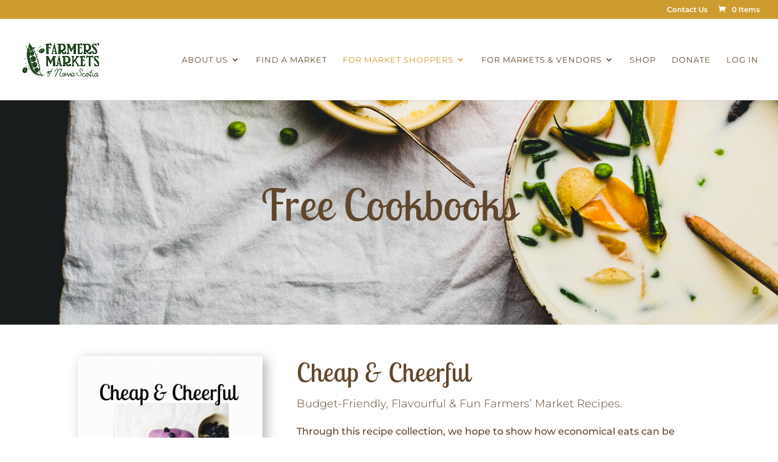

--- FILE ---
content_type: text/css
request_url: https://farmersmarketsnovascotia.ca/wp-content/uploads/siteorigin-widgets/sow-image-default-a2b707aaa6ea.css?ver=2d31be99035e82aba22840888c9c1510
body_size: 119
content:
.so-widget-sow-image-default-a2b707aaa6ea .widget-title {
  text-align: center;
}
.so-widget-sow-image-default-a2b707aaa6ea .sow-image-container {
  display: flex;
  align-items: flex-start;
  justify-content: flex-start;
}
.so-widget-sow-image-default-a2b707aaa6ea .sow-image-container > a {
  display: inline-block;
  width: 100%;
  max-width: 100%;
}
@media screen and (-ms-high-contrast: active), screen and (-ms-high-contrast: none) {
  .so-widget-sow-image-default-a2b707aaa6ea .sow-image-container > a {
    display: flex;
  }
}
.so-widget-sow-image-default-a2b707aaa6ea .sow-image-container .so-widget-image {
  display: block;
  height: auto;
  max-width: 100%;
  width: 100%;
}

--- FILE ---
content_type: text/plain
request_url: https://www.google-analytics.com/j/collect?v=1&_v=j102&a=1921546848&t=pageview&_s=1&dl=https%3A%2F%2Ffarmersmarketsnovascotia.ca%2Fcookbooks%2F&ul=en-us%40posix&dt=Free%20Cookbooks%20%7C%20Farmers%27%20Markets%20of%20Nova%20Scotia&sr=1280x720&vp=1280x720&_u=IADAAEABAAAAACAAI~&jid=1587456995&gjid=1419380976&cid=1668853063.1769825194&tid=UA-18812518-2&_gid=1382491884.1769825195&_r=1&_slc=1&z=1020513956
body_size: -577
content:
2,cG-CHKTGJ87KZ